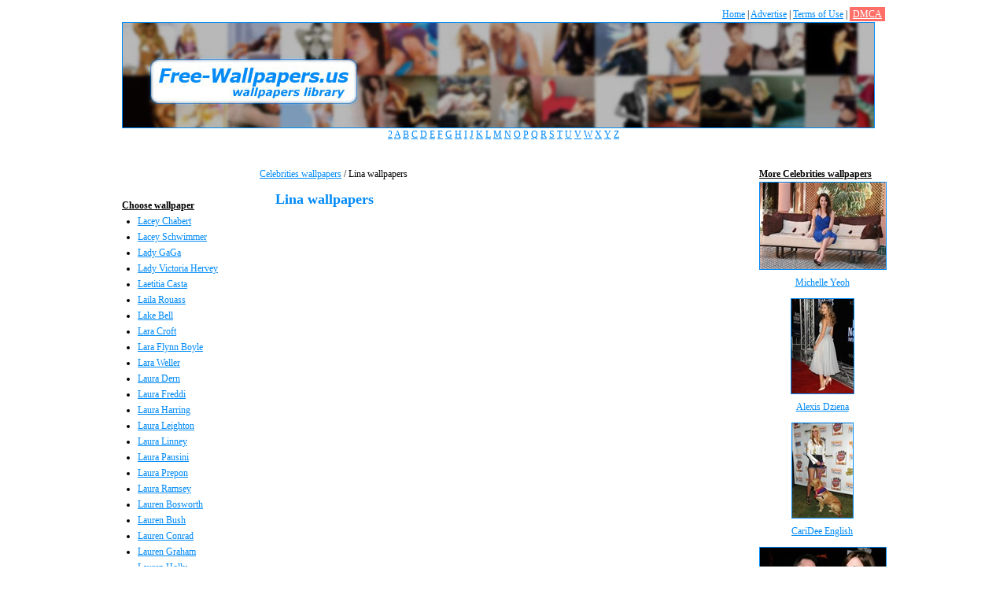

--- FILE ---
content_type: text/html; charset=UTF-8
request_url: http://www.free-wallpapers.us/category/lina/
body_size: 3471
content:
<!DOCTYPE html>
<html xmlns="http://www.w3.org/1999/xhtml" xml:lang="ru" lang="ru">
	<head>
		<meta http-equiv="Content-type" content="text/html; charset=utf-8">
		
		<title>Celebrity Lina wallpapers. Pictures, images, Lina photos</title>
		<meta name="keywords" content=''>
		<meta name="description" content='Celebrity Lina wallpapers for desktop - in best quality Lina pictures and images'>
		
		<link rel="stylesheet" href="http://www.free-wallpapers.us/content/skin/wallpapers/css/style.css" type="text/css" media="screen">
		<script type="text/javascript">if (window!= window.top) top.location.href = location.href;</script>		
		<meta name="google-site-verification" content="HSExd_i8KIQcMaIvW8CgfwH9mQ94rehKBiYUSSC-Gw0">
		
		<script type="text/javascript" src="http://ajax.googleapis.com/ajax/libs/jquery/1.4/jquery.min.js"></script>
				
				
				
			<!-- Global site tag (gtag.js) - Google Analytics -->
			<script async src="https://www.googletagmanager.com/gtag/js?id=UA-152082931-1"></script>
			<script>
				window.dataLayer = window.dataLayer || [];
				function gtag(){dataLayer.push(arguments);}
				gtag('js', new Date());
				gtag('config', 'UA-152082931-1');
			</script>
		
	</head>
<body>
	<div class="container">
	
			<div class="links">
			<div style="float: right"><a href="/">Home</a> | <a href="/advertise.html">Advertise</a> | <a href="/terms.html">Terms of Use</a> | <a href="/dmca.html" style="background-color: #ff6f68; color: white; padding:2px 4px;">DMCA</a></div>
			<div style="clear: both"></div>

			</div>
	
			<div class="header">
				<a href="http://www.free-wallpapers.us/"><img src="http://www.free-wallpapers.us/content/skin/wallpapers/images/logo.jpg" width="955" height="133" alt="Logo"></a>
			</div>

			<div class="letters">
				<a href="http://www.free-wallpapers.us/letter/2/">2</a>
				<a href="http://www.free-wallpapers.us/letter/a/">A</a>
				<a href="http://www.free-wallpapers.us/letter/b/">B</a>
				<a href="http://www.free-wallpapers.us/letter/c/">C</a>
				<a href="http://www.free-wallpapers.us/letter/d/">D</a>
				<a href="http://www.free-wallpapers.us/letter/e/">E</a>
				<a href="http://www.free-wallpapers.us/letter/f/">F</a>
				<a href="http://www.free-wallpapers.us/letter/g/">G</a>
				<a href="http://www.free-wallpapers.us/letter/h/">H</a>
				<a href="http://www.free-wallpapers.us/letter/i/">I</a>
				<a href="http://www.free-wallpapers.us/letter/j/">J</a>
				<a href="http://www.free-wallpapers.us/letter/k/">K</a>
				<a href="http://www.free-wallpapers.us/letter/l/">L</a>
				<a href="http://www.free-wallpapers.us/letter/m/">M</a>
				<a href="http://www.free-wallpapers.us/letter/n/">N</a>
				<a href="http://www.free-wallpapers.us/letter/o/">O</a>
				<a href="http://www.free-wallpapers.us/letter/p/">P</a>
				<a href="http://www.free-wallpapers.us/letter/q/">Q</a>
				<a href="http://www.free-wallpapers.us/letter/r/">R</a>
				<a href="http://www.free-wallpapers.us/letter/s/">S</a>
				<a href="http://www.free-wallpapers.us/letter/t/">T</a>
				<a href="http://www.free-wallpapers.us/letter/u/">U</a>
				<a href="http://www.free-wallpapers.us/letter/v/">V</a>
				<a href="http://www.free-wallpapers.us/letter/w/">W</a>
				<a href="http://www.free-wallpapers.us/letter/x/">X</a>
				<a href="http://www.free-wallpapers.us/letter/y/">Y</a>
				<a href="http://www.free-wallpapers.us/letter/z/">Z</a>
			</div>
			
			<div class="content">
				<div class="left">
					<br><br>
					<strong>Choose wallpaper</strong>
<ul class="menu">
	
	<li><a href="http://www.free-wallpapers.us/category/lacey-chabert/" >Lacey Chabert</a></li>
	
	<li><a href="http://www.free-wallpapers.us/category/lacey-schwimmer/" >Lacey Schwimmer</a></li>
	
	<li><a href="http://www.free-wallpapers.us/category/lady-gaga/" >Lady GaGa</a></li>
	
	<li><a href="http://www.free-wallpapers.us/category/lady-victoria-hervey/" >Lady Victoria Hervey</a></li>
	
	<li><a href="http://www.free-wallpapers.us/category/laetitia-casta/" >Laetitia Casta</a></li>
	
	<li><a href="http://www.free-wallpapers.us/category/laila-rouass/" >Laila Rouass</a></li>
	
	<li><a href="http://www.free-wallpapers.us/category/lake-bell/" >Lake Bell</a></li>
	
	<li><a href="http://www.free-wallpapers.us/category/lara-croft/" >Lara Croft</a></li>
	
	<li><a href="http://www.free-wallpapers.us/category/lara-flynn-boyle/" >Lara Flynn Boyle</a></li>
	
	<li><a href="http://www.free-wallpapers.us/category/lara-weller/" >Lara Weller</a></li>
	
	<li><a href="http://www.free-wallpapers.us/category/laura-dern/" >Laura Dern</a></li>
	
	<li><a href="http://www.free-wallpapers.us/category/laura-freddi/" >Laura Freddi</a></li>
	
	<li><a href="http://www.free-wallpapers.us/category/laura-harring/" >Laura Harring</a></li>
	
	<li><a href="http://www.free-wallpapers.us/category/laura-leighton/" >Laura Leighton</a></li>
	
	<li><a href="http://www.free-wallpapers.us/category/laura-linney/" >Laura Linney</a></li>
	
	<li><a href="http://www.free-wallpapers.us/category/laura-pausini/" >Laura Pausini</a></li>
	
	<li><a href="http://www.free-wallpapers.us/category/laura-prepon/" >Laura Prepon</a></li>
	
	<li><a href="http://www.free-wallpapers.us/category/laura-ramsey/" >Laura Ramsey</a></li>
	
	<li><a href="http://www.free-wallpapers.us/category/lauren-bosworth/" >Lauren Bosworth</a></li>
	
	<li><a href="http://www.free-wallpapers.us/category/lauren-bush/" >Lauren Bush</a></li>
	
	<li><a href="http://www.free-wallpapers.us/category/lauren-conrad/" >Lauren Conrad</a></li>
	
	<li><a href="http://www.free-wallpapers.us/category/lauren-graham/" >Lauren Graham</a></li>
	
	<li><a href="http://www.free-wallpapers.us/category/lauren-holly/" >Lauren Holly</a></li>
	
	<li><a href="http://www.free-wallpapers.us/category/lauren-hutton/" >Lauren Hutton</a></li>
	
	<li><a href="http://www.free-wallpapers.us/category/lauren-lee-smith/" >Lauren Lee Smith</a></li>
	
	<li><a href="http://www.free-wallpapers.us/category/lauren-london/" >Lauren London</a></li>
	
	<li><a href="http://www.free-wallpapers.us/category/lauryn-hill/" >Lauryn Hill</a></li>
	
	<li><a href="http://www.free-wallpapers.us/category/layla-kayleigh/" >Layla Kayleigh</a></li>
	
	<li><a href="http://www.free-wallpapers.us/category/leah-dizon/" >Leah Dizon</a></li>
	
	<li><a href="http://www.free-wallpapers.us/category/leah-remini/" >Leah Remini</a></li>
	
	<li><a href="http://www.free-wallpapers.us/category/leann-rimes/" >LeAnn Rimes</a></li>
	
	<li><a href="http://www.free-wallpapers.us/category/leasi-andrews/" >Leasi Andrews</a></li>
	
	<li><a href="http://www.free-wallpapers.us/category/lee-ann-womack/" >Lee Ann Womack</a></li>
	
	<li><a href="http://www.free-wallpapers.us/category/leeann-tweeden/" >Leeann Tweeden</a></li>
	
	<li><a href="http://www.free-wallpapers.us/category/leelee-sobieski/" >Leelee Sobieski</a></li>
	
	<li><a href="http://www.free-wallpapers.us/category/leeza-gibbons/" >Leeza Gibbons</a></li>
	
	<li><a href="http://www.free-wallpapers.us/category/leighton-meester/" >Leighton Meester</a></li>
	
	<li><a href="http://www.free-wallpapers.us/category/leilani-dowding/" >Leilani Dowding</a></li>
	
	<li><a href="http://www.free-wallpapers.us/category/leisha-hailey/" >Leisha Hailey</a></li>
	
	<li><a href="http://www.free-wallpapers.us/category/lena-gercke/" >Lena Gercke</a></li>
	
	<li><a href="http://www.free-wallpapers.us/category/lena-headey/" >Lena Headey</a></li>
	
	<li><a href="http://www.free-wallpapers.us/category/lena-katina/" >Lena Katina</a></li>
	
	<li><a href="http://www.free-wallpapers.us/category/leona-lewis/" >Leona Lewis</a></li>
	
	<li><a href="http://www.free-wallpapers.us/category/leonor-varela/" >Leonor Varela</a></li>
	
	<li><a href="http://www.free-wallpapers.us/category/leonor-watling/" >Leonor Watling</a></li>
	
	<li><a href="http://www.free-wallpapers.us/category/leonore-bartsch/" >Leonore Bartsch</a></li>
	
	<li><a href="http://www.free-wallpapers.us/category/lesley-ann-warren/" >Lesley Ann Warren</a></li>
	
	<li><a href="http://www.free-wallpapers.us/category/lesley-anne-down/" >Lesley-Anne Down</a></li>
	
	<li><a href="http://www.free-wallpapers.us/category/leslie-bibb/" >Leslie Bibb</a></li>
	
	<li><a href="http://www.free-wallpapers.us/category/leslie-grossman/" >Leslie Grossman</a></li>
	
	<li><a href="http://www.free-wallpapers.us/category/leslie-mann/" >Leslie Mann</a></li>
	
	<li><a href="http://www.free-wallpapers.us/category/leven-rambin/" >Leven Rambin</a></li>
	
	<li><a href="http://www.free-wallpapers.us/category/lexa-doig/" >Lexa Doig</a></li>
	
	<li><a href="http://www.free-wallpapers.us/category/leyla-milani/" >Leyla Milani</a></li>
	
	<li><a href="http://www.free-wallpapers.us/category/lia-williams/" >Lia Williams</a></li>
	
	<li><a href="http://www.free-wallpapers.us/category/lil-kim/" >Lil Kim</a></li>
	
	<li><a href="http://www.free-wallpapers.us/category/lily-allen/" >Lily Allen</a></li>
	
	<li><a href="http://www.free-wallpapers.us/category/lily-cole/" >Lily Cole</a></li>
	
	<li><a href="http://www.free-wallpapers.us/category/lily-collins/" >Lily Collins</a></li>
	
	<li><a href="http://www.free-wallpapers.us/category/lily-donaldson/" >Lily Donaldson</a></li>
	
	<li><a href="http://www.free-wallpapers.us/category/lina/" class="active">Lina</a></li>
	
	<li><a href="http://www.free-wallpapers.us/category/linda-cardellini/" >Linda Cardellini</a></li>
	
	<li><a href="http://www.free-wallpapers.us/category/linda-evangelista/" >Linda Evangelista</a></li>
	
	<li><a href="http://www.free-wallpapers.us/category/linda-gray/" >Linda Gray</a></li>
	
	<li><a href="http://www.free-wallpapers.us/category/linda-hardy/" >Linda Hardy</a></li>
	
	<li><a href="http://www.free-wallpapers.us/category/linda-oneill/" >Linda ONeill</a></li>
	
	<li><a href="http://www.free-wallpapers.us/category/linda-park/" >Linda Park</a></li>
	
	<li><a href="http://www.free-wallpapers.us/category/lindsay-lohan/" >Lindsay Lohan</a></li>
	
	<li><a href="http://www.free-wallpapers.us/category/lindsay-price/" >Lindsay Price</a></li>
	
	<li><a href="http://www.free-wallpapers.us/category/lindsay-sloane/" >Lindsay Sloane</a></li>
	
	<li><a href="http://www.free-wallpapers.us/category/lindsey-mckeon/" >Lindsey McKeon</a></li>
	
	<li><a href="http://www.free-wallpapers.us/category/lindy-booth/" >Lindy Booth</a></li>
	
	<li><a href="http://www.free-wallpapers.us/category/ling-bai/" >Ling Bai</a></li>
	
	<li><a href="http://www.free-wallpapers.us/category/lisa-dergan/" >Lisa Dergan</a></li>
	
	<li><a href="http://www.free-wallpapers.us/category/lisa-edelstein/" >Lisa Edelstein</a></li>
	
	<li><a href="http://www.free-wallpapers.us/category/lisa-faulkner/" >Lisa Faulkner</a></li>
	
	<li><a href="http://www.free-wallpapers.us/category/lisa-foiles/" >Lisa Foiles</a></li>
	
	<li><a href="http://www.free-wallpapers.us/category/lisa-gleave/" >Lisa Gleave</a></li>
	
	<li><a href="http://www.free-wallpapers.us/category/lisa-guerrero/" >Lisa Guerrero</a></li>
	
	<li><a href="http://www.free-wallpapers.us/category/lisa-hartman/" >Lisa Hartman</a></li>
	
	<li><a href="http://www.free-wallpapers.us/category/lisa-kudrow/" >Lisa Kudrow</a></li>
	
	<li><a href="http://www.free-wallpapers.us/category/lisa-loeb/" >Lisa Loeb</a></li>
	
	<li><a href="http://www.free-wallpapers.us/category/lisa-marie-presley/" >Lisa Marie Presley</a></li>
	
	<li><a href="http://www.free-wallpapers.us/category/lisa-moretti/" >Lisa Moretti</a></li>
	
	<li><a href="http://www.free-wallpapers.us/category/lisa-ratliffe/" >Lisa Ratliffe</a></li>
	
	<li><a href="http://www.free-wallpapers.us/category/lisa-rinna/" >Lisa Rinna</a></li>
	
	<li><a href="http://www.free-wallpapers.us/category/lisa-snowdon/" >Lisa Snowdon</a></li>
	
	<li><a href="http://www.free-wallpapers.us/category/liv-tyler/" >Liv Tyler</a></li>
	
	<li><a href="http://www.free-wallpapers.us/category/liz-mcclarnon/" >Liz McClarnon</a></li>
	
	<li><a href="http://www.free-wallpapers.us/category/lori-loughlin/" >Lori Loughlin</a></li>
	
	<li><a href="http://www.free-wallpapers.us/category/lori-singer/" >Lori Singer</a></li>
	
	<li><a href="http://www.free-wallpapers.us/category/lorraine-van-wyk/" >Lorraine Van Wyk</a></li>
	
	<li><a href="http://www.free-wallpapers.us/category/lou-doillon/" >Lou Doillon</a></li>
	
	<li><a href="http://www.free-wallpapers.us/category/louisa-lytton/" >Louisa Lytton</a></li>
	
	<li><a href="http://www.free-wallpapers.us/category/louise/" >Louise</a></li>
	
	<li><a href="http://www.free-wallpapers.us/category/louise-cliffe/" >Louise Cliffe</a></li>
	
	<li><a href="http://www.free-wallpapers.us/category/louise-glover/" >Louise Glover</a></li>
	
	<li><a href="http://www.free-wallpapers.us/category/louise-lombard/" >Louise Lombard</a></li>
	
	<li><a href="http://www.free-wallpapers.us/category/louise-redknapp/" >Louise Redknapp</a></li>
	
	<li><a href="http://www.free-wallpapers.us/category/luca-gadjus/" >Luca Gadjus</a></li>
	
	<li><a href="http://www.free-wallpapers.us/category/lucero/" >Lucero</a></li>
	
	<li><a href="http://www.free-wallpapers.us/category/lucia-tovar/" >Lucia Tovar</a></li>
	
	<li><a href="http://www.free-wallpapers.us/category/lucy-clarkson/" >Lucy Clarkson</a></li>
	
	<li><a href="http://www.free-wallpapers.us/category/lucy-davis/" >Lucy Davis</a></li>
	
	<li><a href="http://www.free-wallpapers.us/category/lucy-hale/" >Lucy Hale</a></li>
	
	<li><a href="http://www.free-wallpapers.us/category/lucy-lawless/" >Lucy Lawless</a></li>
	
	<li><a href="http://www.free-wallpapers.us/category/lucy-liu/" >Lucy Liu</a></li>
	
	<li><a href="http://www.free-wallpapers.us/category/lucy-pinder/" >Lucy Pinder</a></li>
	
	<li><a href="http://www.free-wallpapers.us/category/lucy-woodward/" >Lucy Woodward</a></li>
	
	<li><a href="http://www.free-wallpapers.us/category/ludivine-sagnier/" >Ludivine Sagnier</a></li>
	
	<li><a href="http://www.free-wallpapers.us/category/luisa-corna/" >Luisa Corna</a></li>
	
	<li><a href="http://www.free-wallpapers.us/category/luisana-lopilato/" >Luisana Lopilato</a></li>
	
	<li><a href="http://www.free-wallpapers.us/category/lujan-fernandez/" >Lujan Fernandez</a></li>
	
	<li><a href="http://www.free-wallpapers.us/category/lydia-hearst/" >Lydia Hearst</a></li>
	
	<li><a href="http://www.free-wallpapers.us/category/lynda-carter/" >Lynda Carter</a></li>
</ul>
				</div>
				
				<div class="right">
				
					<div class="clear"></div>
				
					<div class="center"><a href="http://www.free-wallpapers.us/">Celebrities wallpapers</a> / Lina wallpapers
<h1>Lina wallpapers</h1>

			</div>
			<div class="right_sidebar">
				
				<strong>More Celebrities wallpapers</strong>

<ul>
	<li style="text-align: center"><a href="http://www.free-wallpapers.us/wallpaper/michelle-yeoh/18421.html"><img src="http://www.free-wallpapers.us/thumbnail/michelle-yeoh/michelle-yeoh-18421.jpg" alt="Michelle Yeoh"></a><br><a href="http://www.free-wallpapers.us/wallpaper/michelle-yeoh/18421.html">Michelle Yeoh</a></li><li style="text-align: center"><a href="http://www.free-wallpapers.us/wallpaper/alexis-dziena/27933.html"><img src="http://www.free-wallpapers.us/thumbnail/alexis-dziena/alexis-dziena-27933.jpg" alt="Alexis Dziena"></a><br><a href="http://www.free-wallpapers.us/wallpaper/alexis-dziena/27933.html">Alexis Dziena</a></li><li style="text-align: center"><a href="http://www.free-wallpapers.us/wallpaper/caridee-english/44016.html"><img src="http://www.free-wallpapers.us/thumbnail/caridee-english/caridee-english-44016.jpg" alt="CariDee English"></a><br><a href="http://www.free-wallpapers.us/wallpaper/caridee-english/44016.html">CariDee English</a></li><li style="text-align: center"><a href="http://www.free-wallpapers.us/wallpaper/mandy-moore/95549.html"><img src="http://www.free-wallpapers.us/thumbnail/mandy-moore/mandy-moore-95549.jpg" alt="Mandy Moore"></a><br><a href="http://www.free-wallpapers.us/wallpaper/mandy-moore/95549.html">Mandy Moore</a></li><li style="text-align: center"><a href="http://www.free-wallpapers.us/wallpaper/sofia-vergara/121181.html"><img src="http://www.free-wallpapers.us/thumbnail/sofia-vergara/sofia-vergara-121181.jpg" alt="Sofia Vergara"></a><br><a href="http://www.free-wallpapers.us/wallpaper/sofia-vergara/121181.html">Sofia Vergara</a></li>
</ul>				
			</div>
		</div>
		
		<div class="clear"></div>			
	</div>

<div class="footer">
FreeWallpapers &copy; 2026  All rights reserved - <a href="http://www.free-wallpapers.us/">Celebrities Wallpapers</a><br>
<a href="/advertise.html">Advertise</a> | <a href="/terms.html">Terms of Use</a> | <a href="/dmca.html">DMCA</a>

</div>

</div>

<script defer src="https://static.cloudflareinsights.com/beacon.min.js/vcd15cbe7772f49c399c6a5babf22c1241717689176015" integrity="sha512-ZpsOmlRQV6y907TI0dKBHq9Md29nnaEIPlkf84rnaERnq6zvWvPUqr2ft8M1aS28oN72PdrCzSjY4U6VaAw1EQ==" data-cf-beacon='{"version":"2024.11.0","token":"be8753058b704eddbb246c9e3b51ef14","r":1,"server_timing":{"name":{"cfCacheStatus":true,"cfEdge":true,"cfExtPri":true,"cfL4":true,"cfOrigin":true,"cfSpeedBrain":true},"location_startswith":null}}' crossorigin="anonymous"></script>
</body>
</html>